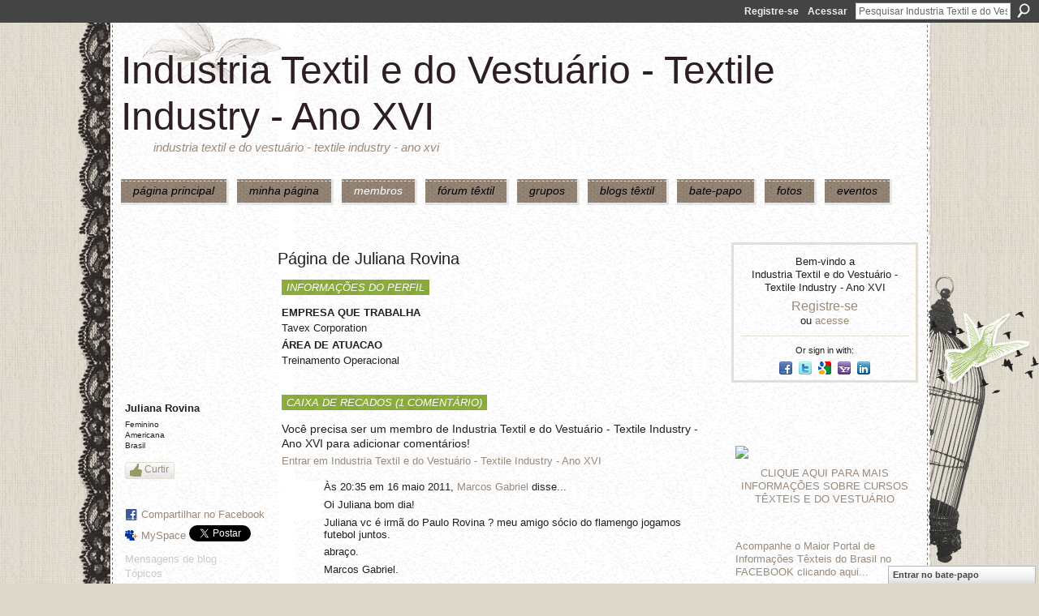

--- FILE ---
content_type: text/html; charset=utf-8
request_url: https://accounts.google.com/o/oauth2/postmessageRelay?parent=https%3A%2F%2Ftextileindustry.ning.com&jsh=m%3B%2F_%2Fscs%2Fabc-static%2F_%2Fjs%2Fk%3Dgapi.lb.en.2kN9-TZiXrM.O%2Fd%3D1%2Frs%3DAHpOoo_B4hu0FeWRuWHfxnZ3V0WubwN7Qw%2Fm%3D__features__
body_size: 160
content:
<!DOCTYPE html><html><head><title></title><meta http-equiv="content-type" content="text/html; charset=utf-8"><meta http-equiv="X-UA-Compatible" content="IE=edge"><meta name="viewport" content="width=device-width, initial-scale=1, minimum-scale=1, maximum-scale=1, user-scalable=0"><script src='https://ssl.gstatic.com/accounts/o/2580342461-postmessagerelay.js' nonce="oH-NQ3EguSpBWd2wgYaxpA"></script></head><body><script type="text/javascript" src="https://apis.google.com/js/rpc:shindig_random.js?onload=init" nonce="oH-NQ3EguSpBWd2wgYaxpA"></script></body></html>